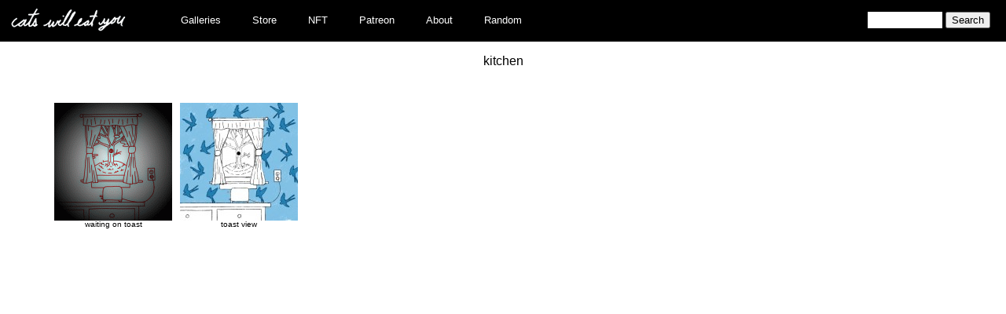

--- FILE ---
content_type: text/html; charset=UTF-8
request_url: https://catswilleatyou.com/tag/kitchen/
body_size: 4000
content:

<!DOCTYPE html>
<html xmlns="http://www.w3.org/1999/xhtml" lang="en-US">
<head profile="http://gmpg.org/xfn/11">
	<title>
		kitchen &#8211; Cats Will Eat You	</title>
		<meta http-equiv="content-type" content="text/html; charset=UTF-8"/>

	<link rel="alternate" type="application/rss+xml" href="https://catswilleatyou.com/feed/"
		title="
		Cats Will Eat You latest posts		"
	/>
	<link rel="alternate" type="application/rss+xml" href="https://catswilleatyou.com/comments/feed/"
		title="
		Cats Will Eat You latest comments		"
	/>
	<link rel="pingback" href="https://catswilleatyou.com/xmlrpc.php"/>
	
<!--Plugin WP Missed Schedule 2013.1231.2013 Active - Tag 6707293c0218e2d8b7aa38d418ffa608-->

<!-- This website is patched against a big problem not solved from WordPress 2.5+ to date -->

<meta name='robots' content='max-image-preview:large' />
<link rel='dns-prefetch' href='//s.w.org' />
<link rel="alternate" type="application/rss+xml" title="Cats Will Eat You &raquo; kitchen Tag Feed" href="https://catswilleatyou.com/tag/kitchen/feed/" />
		<script type="text/javascript">
			window._wpemojiSettings = {"baseUrl":"https:\/\/s.w.org\/images\/core\/emoji\/13.1.0\/72x72\/","ext":".png","svgUrl":"https:\/\/s.w.org\/images\/core\/emoji\/13.1.0\/svg\/","svgExt":".svg","source":{"concatemoji":"https:\/\/catswilleatyou.com\/wp-includes\/js\/wp-emoji-release.min.js?ver=5.8.12"}};
			!function(e,a,t){var n,r,o,i=a.createElement("canvas"),p=i.getContext&&i.getContext("2d");function s(e,t){var a=String.fromCharCode;p.clearRect(0,0,i.width,i.height),p.fillText(a.apply(this,e),0,0);e=i.toDataURL();return p.clearRect(0,0,i.width,i.height),p.fillText(a.apply(this,t),0,0),e===i.toDataURL()}function c(e){var t=a.createElement("script");t.src=e,t.defer=t.type="text/javascript",a.getElementsByTagName("head")[0].appendChild(t)}for(o=Array("flag","emoji"),t.supports={everything:!0,everythingExceptFlag:!0},r=0;r<o.length;r++)t.supports[o[r]]=function(e){if(!p||!p.fillText)return!1;switch(p.textBaseline="top",p.font="600 32px Arial",e){case"flag":return s([127987,65039,8205,9895,65039],[127987,65039,8203,9895,65039])?!1:!s([55356,56826,55356,56819],[55356,56826,8203,55356,56819])&&!s([55356,57332,56128,56423,56128,56418,56128,56421,56128,56430,56128,56423,56128,56447],[55356,57332,8203,56128,56423,8203,56128,56418,8203,56128,56421,8203,56128,56430,8203,56128,56423,8203,56128,56447]);case"emoji":return!s([10084,65039,8205,55357,56613],[10084,65039,8203,55357,56613])}return!1}(o[r]),t.supports.everything=t.supports.everything&&t.supports[o[r]],"flag"!==o[r]&&(t.supports.everythingExceptFlag=t.supports.everythingExceptFlag&&t.supports[o[r]]);t.supports.everythingExceptFlag=t.supports.everythingExceptFlag&&!t.supports.flag,t.DOMReady=!1,t.readyCallback=function(){t.DOMReady=!0},t.supports.everything||(n=function(){t.readyCallback()},a.addEventListener?(a.addEventListener("DOMContentLoaded",n,!1),e.addEventListener("load",n,!1)):(e.attachEvent("onload",n),a.attachEvent("onreadystatechange",function(){"complete"===a.readyState&&t.readyCallback()})),(n=t.source||{}).concatemoji?c(n.concatemoji):n.wpemoji&&n.twemoji&&(c(n.twemoji),c(n.wpemoji)))}(window,document,window._wpemojiSettings);
		</script>
		<style type="text/css">
img.wp-smiley,
img.emoji {
	display: inline !important;
	border: none !important;
	box-shadow: none !important;
	height: 1em !important;
	width: 1em !important;
	margin: 0 .07em !important;
	vertical-align: -0.1em !important;
	background: none !important;
	padding: 0 !important;
}
</style>
	<link rel='stylesheet' id='wp-block-library-css'  href='https://catswilleatyou.com/wp-includes/css/dist/block-library/style.min.css?ver=5.8.12' type='text/css' media='all' />
<link rel='stylesheet' id='wp-pagenavi-css'  href='https://catswilleatyou.com/wp-content/plugins/wp-pagenavi/pagenavi-css.css?ver=2.70' type='text/css' media='all' />
<link rel='stylesheet' id='catswilleatyou-style-css'  href='https://catswilleatyou.com/wp-content/themes/sandbox/style.css?ver=1641003682' type='text/css' media='all' />
<script type='text/javascript' src='https://catswilleatyou.com/wp-includes/js/jquery/jquery.min.js?ver=3.6.0' id='jquery-core-js'></script>
<script type='text/javascript' src='https://catswilleatyou.com/wp-includes/js/jquery/jquery-migrate.min.js?ver=3.3.2' id='jquery-migrate-js'></script>
<script type='text/javascript' src='https://catswilleatyou.com/wp-includes/js/swfobject.js?ver=2.2-20120417' id='swfobject-js'></script>
<link rel="https://api.w.org/" href="https://catswilleatyou.com/wp-json/" /><link rel="alternate" type="application/json" href="https://catswilleatyou.com/wp-json/wp/v2/tags/4016" /><link rel="EditURI" type="application/rsd+xml" title="RSD" href="https://catswilleatyou.com/xmlrpc.php?rsd" />
<link rel="wlwmanifest" type="application/wlwmanifest+xml" href="https://catswilleatyou.com/wp-includes/wlwmanifest.xml" /> 
<meta name="generator" content="WordPress 5.8.12" />

<style type="text/css">
object {outline:none;}
</style>

<!-- WP-SWFObject 2.4 by unijimpe -->
<script src="https://catswilleatyou.com/wp-content/plugins/wp-swfobject/2.0/swfobject.js" type="text/javascript"></script>
</head>

<body class="wordpress y2026 m01 d24 h22 archive tag tag-kitchen">
	<div id="wrapper">
		<header id="header">
			<div id="headerLogo">
				<a href="https://catswilleatyou.com/" title="Cats Will Eat You" rel="home">
					<img width="154" height="30" alt="cats will eat you"
						src="https://catswilleatyou.com/wp-content/themes/sandbox/images/catswilleatyou_small.png"
						style="border-width: 0;"
					/>
				</a>
			</div>

			<div class="menu-primary-navigation-container"><ul id="menu-primary-navigation" class="menu"><li id="menu-item-42776" class="menu-item menu-item-type-custom menu-item-object-custom menu-item-has-children menu-item-42776"><a href="#">Galleries</a>
<ul class="sub-menu">
	<li id="menu-item-37" class="menu-item-37"><a href="https://catswilleatyou.com/category/blank-sketchbook/">________ sketchbook</a></li>
	<li id="menu-item-3" class="menu-item-3"><a href="https://catswilleatyou.com/category/acrylic-paintings/">acrylic paintings</a></li>
	<li id="menu-item-4" class="menu-item-4"><a href="https://catswilleatyou.com/category/animation/">animation</a></li>
	<li id="menu-item-498" class="menu-item-498"><a href="https://catswilleatyou.com/category/billy-vs-matt/">billy vs matt</a></li>
	<li id="menu-item-5" class="menu-item-5"><a href="https://catswilleatyou.com/category/black-sketchbook/">black sketchbook</a></li>
	<li id="menu-item-5187" class="menu-item-5187"><a href="https://catswilleatyou.com/category/black-sketchbook-2/">black sketchbook 2</a></li>
	<li id="menu-item-6" class="menu-item-6"><a href="https://catswilleatyou.com/category/brown-sketchbook/">brown sketchbook</a></li>
	<li id="menu-item-8" class="menu-item-8"><a href="https://catswilleatyou.com/category/cat-photography/">cat photography</a></li>
	<li id="menu-item-9" class="menu-item-9"><a href="https://catswilleatyou.com/category/charcoal-pastel-drawings/">charcoal pastel drawings</a></li>
	<li id="menu-item-5289" class="menu-item-5289"><a href="https://catswilleatyou.com/category/digital-collage/">digital collage</a></li>
	<li id="menu-item-2026" class="menu-item-2026"><a href="https://catswilleatyou.com/category/digital-sketchbook/">digital sketchbook</a></li>
	<li id="menu-item-1209" class="menu-item-1209"><a href="https://catswilleatyou.com/category/fang-sketchbook/">fang sketchbook</a></li>
	<li id="menu-item-10" class="menu-item-10"><a href="https://catswilleatyou.com/category/figure-study-drawings/">figure study drawings</a></li>
	<li id="menu-item-11" class="menu-item-11"><a href="https://catswilleatyou.com/category/figure-study-paintings/">figure study paintings</a></li>
	<li id="menu-item-4326" class="menu-item-4326"><a href="https://catswilleatyou.com/category/floral-sketchbook/">floral sketchbook</a></li>
	<li id="menu-item-5258" class="menu-item-5258"><a href="https://catswilleatyou.com/category/generative-sketchbook/">generative sketchbook</a></li>
	<li id="menu-item-12" class="menu-item-12"><a href="https://catswilleatyou.com/category/gif/">gif</a></li>
	<li id="menu-item-1334" class="menu-item-1334"><a href="https://catswilleatyou.com/category/goat-sketchbook/">goat sketchbook</a></li>
	<li id="menu-item-13" class="menu-item-13"><a href="https://catswilleatyou.com/category/green-sketchbook/">green sketchbook</a></li>
	<li id="menu-item-702" class="menu-item-702"><a href="https://catswilleatyou.com/category/leave-behind/">leave behind</a></li>
	<li id="menu-item-699" class="menu-item-699"><a href="https://catswilleatyou.com/category/leave-behinds/">leave behinds</a></li>
	<li id="menu-item-15" class="menu-item-15"><a href="https://catswilleatyou.com/category/loose-sketches/">loose sketches</a></li>
	<li id="menu-item-1726" class="menu-item-1726"><a href="https://catswilleatyou.com/category/miniature-sketchbook/">miniature sketchbook</a></li>
	<li id="menu-item-485" class="menu-item-485"><a href="https://catswilleatyou.com/category/miscellaneous-photography/">miscellaneous photography</a></li>
	<li id="menu-item-16" class="menu-item-16"><a href="https://catswilleatyou.com/category/mixed-media-drawings/">mixed media drawings</a></li>
	<li id="menu-item-17" class="menu-item-17"><a href="https://catswilleatyou.com/category/mixed-media-paintings/">mixed media paintings</a></li>
	<li id="menu-item-1887" class="menu-item-1887"><a href="https://catswilleatyou.com/category/moleskin-sketchbook/">moleskin sketchbook</a></li>
	<li id="menu-item-1972" class="menu-item-1972"><a href="https://catswilleatyou.com/category/moleskin-sketchbook-2/">moleskin sketchbook 2</a></li>
	<li id="menu-item-4688" class="menu-item-4688"><a href="https://catswilleatyou.com/category/mp4/">mp4</a></li>
	<li id="menu-item-18" class="menu-item-18"><a href="https://catswilleatyou.com/category/musician-photography/">musician photography</a></li>
	<li id="menu-item-1284" class="menu-item-1284"><a href="https://catswilleatyou.com/category/needs-a-category/">needs a category</a></li>
	<li id="menu-item-3390" class="menu-item-3390"><a href="https://catswilleatyou.com/category/nests-sketchbook/">nests sketchbook</a></li>
	<li id="menu-item-19" class="menu-item-19"><a href="https://catswilleatyou.com/category/object-photography/">object photography</a></li>
	<li id="menu-item-20" class="menu-item-20"><a href="https://catswilleatyou.com/category/oil-paintings/">oil paintings</a></li>
	<li id="menu-item-1939" class="menu-item-1939"><a href="https://catswilleatyou.com/category/pale-green-sketchbook/">pale green sketchbook</a></li>
	<li id="menu-item-21" class="menu-item-21"><a href="https://catswilleatyou.com/category/people-photography/">people photography</a></li>
	<li id="menu-item-4942" class="menu-item-4942"><a href="https://catswilleatyou.com/category/phenakistiscopes/">phenakistiscopes</a></li>
	<li id="menu-item-22" class="menu-item-22"><a href="https://catswilleatyou.com/category/places-photography/">places photography</a></li>
	<li id="menu-item-901" class="menu-item-901"><a href="https://catswilleatyou.com/category/polaroid/">polaroid</a></li>
	<li id="menu-item-4420" class="menu-item-4420"><a href="https://catswilleatyou.com/category/postcards/">postcards</a></li>
	<li id="menu-item-24" class="menu-item-24"><a href="https://catswilleatyou.com/category/printmaking/">printmaking</a></li>
	<li id="menu-item-933" class="menu-item-933"><a href="https://catswilleatyou.com/category/purple-sketchbook/">purple sketchbook</a></li>
	<li id="menu-item-25" class="menu-item-25"><a href="https://catswilleatyou.com/category/red-hot-sketchbook/">red hot sketchbook</a></li>
	<li id="menu-item-26" class="menu-item-26"><a href="https://catswilleatyou.com/category/sculpture/">sculpture</a></li>
	<li id="menu-item-1269" class="menu-item-1269"><a href="https://catswilleatyou.com/category/second-black-sketchbook/">second black sketchbook</a></li>
	<li id="menu-item-1555" class="menu-item-1555"><a href="https://catswilleatyou.com/category/second-goat-sketchbook/">second goat sketchbook</a></li>
	<li id="menu-item-27" class="menu-item-27"><a href="https://catswilleatyou.com/category/self-portrait-photography/">self portrait photography</a></li>
	<li id="menu-item-4129" class="menu-item-4129"><a href="https://catswilleatyou.com/category/small-commuter-sketchbook/">small commuter sketchbook</a></li>
	<li id="menu-item-2066" class="menu-item-2066"><a href="https://catswilleatyou.com/category/small-moleskin-sketchbook/">small moleskin sketchbook</a></li>
	<li id="menu-item-29" class="menu-item-29"><a href="https://catswilleatyou.com/category/sneak-peak/">sneak peak</a></li>
	<li id="menu-item-4385" class="menu-item-4385"><a href="https://catswilleatyou.com/category/splatter-sketchbook/">splatter sketchbook</a></li>
	<li id="menu-item-1342" class="menu-item-1342"><a href="https://catswilleatyou.com/category/target-field-photography/">sports arena photography</a></li>
	<li id="menu-item-30" class="menu-item-30"><a href="https://catswilleatyou.com/category/suitable_sketchbook/">suitable sketchbook</a></li>
	<li id="menu-item-1680" class="menu-item-1680"><a href="https://catswilleatyou.com/category/the-great-black-sketchbook/">the great black sketchbook</a></li>
	<li id="menu-item-2028" class="menu-item-2028"><a href="https://catswilleatyou.com/category/three-dimensional-models/">three dimensional models</a></li>
	<li id="menu-item-2358" class="menu-item-2358"><a href="https://catswilleatyou.com/category/triangle-moleskin-sketchbook/">triangle moleskin sketchbook</a></li>
	<li id="menu-item-1" class="menu-item-1"><a href="https://catswilleatyou.com/category/uncategorized/">Uncategorized</a></li>
	<li id="menu-item-32" class="menu-item-32"><a href="https://catswilleatyou.com/category/vector-illustrations/">vector illustrations</a></li>
	<li id="menu-item-33" class="menu-item-33"><a href="https://catswilleatyou.com/category/vesper/">vesper</a></li>
	<li id="menu-item-380" class="menu-item-380"><a href="https://catswilleatyou.com/category/vesper-photography/">vesper photography</a></li>
	<li id="menu-item-34" class="menu-item-34"><a href="https://catswilleatyou.com/category/vesper-sketchbook/">vesper sketchbook</a></li>
	<li id="menu-item-35" class="menu-item-35"><a href="https://catswilleatyou.com/category/videos/">videos</a></li>
	<li id="menu-item-4708" class="menu-item-4708"><a href="https://catswilleatyou.com/category/vr/">VR</a></li>
	<li id="menu-item-5148" class="menu-item-5148"><a href="https://catswilleatyou.com/category/vr-figure-drawing/">VR Figure Drawing</a></li>
	<li id="menu-item-4790" class="menu-item-4790"><a href="https://catswilleatyou.com/category/vr-paintings/">VR paintings</a></li>
	<li id="menu-item-36" class="menu-item-36"><a href="https://catswilleatyou.com/category/watercolor-paintings/">watercolor paintings</a></li>
</ul>
</li>
<li id="menu-item-42772" class="menu-item menu-item-type-custom menu-item-object-custom menu-item-42772"><a href="https://catswilleatyou.bigcartel.com/">Store</a></li>
<li id="menu-item-45368" class="menu-item menu-item-type-custom menu-item-object-custom menu-item-45368"><a href="https://cwey.link/tree">NFT</a></li>
<li id="menu-item-42773" class="menu-item menu-item-type-custom menu-item-object-custom menu-item-42773"><a href="https://www.patreon.com/catswilleatyou">Patreon</a></li>
<li id="menu-item-42774" class="menu-item menu-item-type-post_type menu-item-object-page menu-item-42774"><a href="https://catswilleatyou.com/about/">About</a></li>
<li id="menu-item-42775" class="menu-item menu-item-type-custom menu-item-object-custom menu-item-42775"><a href="https://catswilleatyou.com/?random">Random</a></li>
</ul></div>
			<div id="headerSearch">
				<form id="searchform" class="blog-search" method="get" action="https://catswilleatyou.com">
					<input id="s"
						name="s"
						type="text"
						class="text"
						value=""
						size="10"
						tabindex="1"
					/>
					<input type="submit" class="button" value="Search" tabindex="2"/>
				</form>
			</div><!--  #headerSearch -->

					</header><!--  #header -->

<div id="container">
	<div id="content">

		<div id="thumbNailBlock" class="aligncenter">
			<div id="categoryTitleAndNavigation">
				<span>kitchen</span>
							</div>

							<div id="thumbNail">
					<a href="https://catswilleatyou.com/2018/08/30/waiting-on-toast/"
						title="Permalink to waiting on toast"
						rel="bookmark">
						<img alt="thumbnail" src="https://catswilleatyou.com/wp-content/uploads/2018/08/2018_08_30_waitingontoast-150x150.gif" class="aligncenter" />						waiting on toast</a>
				</div><!-- #thumbNail -->
							<div id="thumbNail">
					<a href="https://catswilleatyou.com/2018/05/11/toast-view/"
						title="Permalink to toast view"
						rel="bookmark">
						<img alt="thumbnail" src="https://catswilleatyou.com/wp-content/uploads/2018/05/IMG_3665-150x150.jpg" class="aligncenter" />						toast view</a>
				</div><!-- #thumbNail -->
					</div><!-- #thumbNailBlock -->
	</div><!-- #content -->
</div><!-- #container -->

</div><!-- #wrapper .hfeed -->


<!--Plugin WP Missed Schedule 2013.1231.2013 Active - Tag 6707293c0218e2d8b7aa38d418ffa608-->

<!-- This website is patched against a big problem not solved from WordPress 2.5+ to date -->

<script type='text/javascript' id='infinite-scroll-js-extra'>
/* <![CDATA[ */
var infinite_scroll = "{\"loading\":{\"msgText\":\"<em>Loading...<\\\/em>\",\"finishedMsg\":\"<em>No additional posts.<\\\/em>\",\"img\":\"https:\\\/\\\/catswilleatyou.com\\\/wp-content\\\/plugins\\\/infinite-scroll\\\/img\\\/ajax-loader.gif\"},\"nextSelector\":\"#nav-below a:first\",\"navSelector\":\"#nav-below\",\"itemSelector\":\".post\",\"contentSelector\":\"#content\",\"debug\":false,\"behavior\":\"\",\"callback\":\"\"}";
/* ]]> */
</script>
<script type='text/javascript' src='https://catswilleatyou.com/wp-content/plugins/infinite-scroll/js/front-end/jquery.infinitescroll.js?ver=2.6.1' id='infinite-scroll-js'></script>
<script type='text/javascript' src='https://catswilleatyou.com/wp-includes/js/wp-embed.min.js?ver=5.8.12' id='wp-embed-js'></script>
<script type="text/javascript">
// Because the `wp_localize_script` method makes everything a string
infinite_scroll = jQuery.parseJSON(infinite_scroll);

jQuery( infinite_scroll.contentSelector ).infinitescroll( infinite_scroll, function(newElements, data, url) { eval(infinite_scroll.callback); });
</script>

</body>
</html>


--- FILE ---
content_type: text/css
request_url: https://catswilleatyou.com/wp-content/themes/sandbox/style.css?ver=1641003682
body_size: 2144
content:
/*
THEME NAME: Sandbox
THEME URI: http://www.plaintxt.org/themes/sandbox/
DESCRIPTION: Rich with powerful and dynamic semantic class selectors, Sandbox is a canvas for CSS artists
VERSION: 1.6.1
AUTHOR: <a href="http://andy.wordpress.com/">Andy Skelton</a> &amp; <a href="http://www.plaintxt.org/">Scott Allan Wallick</a>
AUTHOR URI:
TAGS: white, microformats, fixed-width, flexible-width, one-column, two-columns, three-columns, four-columns, left-sidebar, right-sidebar
*/

/********* RESET STYLES **********/
/* http://meyerweb.com/eric/tools/css/reset/
   v2.0 | 20110126
   License: none (public domain)
*/

html, body, div, span, applet, object, iframe,
h1, h2, h3, h4, h5, h6, p, blockquote, pre,
a, abbr, acronym, address, big, cite, code,
del, dfn, em, img, ins, kbd, q, s, samp,
small, strike, strong, sub, sup, tt, var,
b, u, i, center,
dl, dt, dd, ol, ul, li,
fieldset, form, label, legend,
table, caption, tbody, tfoot, thead, tr, th, td,
article, aside, canvas, details, embed,
figure, figcaption, footer, header, hgroup,
menu, nav, output, ruby, section, summary,
time, mark, audio, video {
    margin: 0;
    padding: 0;
    border: 0;
    font-size: 100%;
    font: inherit;
    vertical-align: baseline;
}
/* HTML5 display-role reset for older browsers */
article, aside, details, figcaption, figure,
footer, header, hgroup, menu, nav, section {
    display: block;
}
body {
    line-height: 1;
}
ol, ul {
    list-style: none;
}
blockquote, q {
    quotes: none;
}
blockquote:before, blockquote:after,
q:before, q:after {
    content: '';
    content: none;
}
table {
    border-collapse: collapse;
    border-spacing: 0;
}

/********** CUSTOM STYLES **********/
html {
    background: none repeat scroll 0 0 #FFFFFF;
}

/* Two-column with sidebar on left from the /examples/ folder  */

/* Just some example content */
div.skip-link {
position:absolute;
right:1em;
top:1em;
}

body {
    font-family: "HelveticaNeue-Light", "Helvetica Neue Light", "Helvetica Neue", Helvetica, Arial, "Lucida Grande", sans-serif;
    font-weight: 300;
    margin: 0;
    top: 0;
}

p {
font-size:100%;
margin: 0px;
}

#header {
    background: #000000;
    left: 0;
    padding: 10px;
    position: fixed;
    right: 0;
    top: 0;
    width: 100%;
	z-index: 1;
}

#categoryTitleAndNavigation {
    margin-bottom: 40px;
}

div#thumbNailBlock {
width:90%;
min-width:900px;
}

div#thumbNail {
padding-top:5px;
float:left;
font-size:x-small;
height:165px;
width:160px;
}

div#thumbNail a{
text-decoration:none;
color:#000000;
}

div#thumbNail:hover{
background-color: #CCCCCC;
}

div#headerLogo {
max-width: 200px;
width: 200px;
float:left;
}

div#headerSearch {
float:right;
text-align:right;
max-width: 200px;
width: 200px;
margin-top:5px;
margin-right:30px;
}

input#s {
    background-color: white;
    border: 0 none;
    padding: 3px;
}

div#wrapper {
background:none repeat scroll 0 0 #FFFFFF;
min-width: 900px;
width:100%;
margin-top:0;
}

div#titleRightSide {
width:100%;
background: none;
}

div#nextPostArrow {
position:absolute;
top: 400px;
max-width: 50px;
left: 0;
z-index:1;
}

div#prevPostArrow {
position:absolute;
top: 400px;
max-width: 50px;
right: 0;
z-index:1;
}

div#upArrow {
    position: absolute;
    top: 100%;
    max-width: 50px;
    left: 50px;
    z-index: 1;
}

div#postNavigation a {
color:#ffffff;
text-decoration:none;
margin-right: 20px;
}

div#entryDate {
text-align:right;
font-size:x-small;
color:#333333;
padding-right:40px;
}

div#entryTitle {
text-align:right;
color:#333333;
padding-right:40px;
}

div#entryTitle a {
font-size:large;
text-decoration:none;
color:#333333;
}

div#container,div#primary {

}

#content {
    padding-top: 70px;
}

.post + .post {
    margin-top: 70px;
}

div#post {
/*margin-top:70px;*/
}

div#tags {
text-align:center;
margin-top:20px;
}

div#entry-content {
    color: #333333;
    font-size: small;
    margin: 20px auto 50px auto;
    width: 90%;
}

#entry-content iframe {
    max-width: 100%;
}

div#entry-content a {
color:#000000;
text-decoration:none;
}

div#details {
font-size:x-small;
visibility:hidden;
}

/* WordPress Navigation Menu */
#menu-primary-navigation {float:left; background:black; padding:0px; margin:0; list-style-type:none; height:30px; font-size:small;}
#menu-primary-navigation li {float:left; height:30px; border:none; }
#menu-primary-navigation li a {padding:9px 20px; display:block; color:#fff; text-decoration:none;}
#menu-primary-navigation li:hover a {text-decoration:none;}

#menu-primary-navigation ul {position:absolute; left:-9999px; top:-9999px; list-style-type:none; z-index: 40;}
#menu-primary-navigation li:hover {position:relative; background:#666666;}
#menu-primary-navigation li:hover ul {left:0px; top:30px; background:#FFFFFF; padding:3px; border:1px solid grey; width:480px; font-size:small;}
#menu-primary-navigation li:hover ul li {height:18px; border:none; font-size:x-small;}
#menu-primary-navigation li:hover ul li a {height:18px; padding:0px; display:block; font-size:x-small; width:158px; float:left; line-height:18px; text-indent:5px; color:#444; background-color:#FFFFFF; text-decoration:none; border:1px solid transparent;}
#menu-primary-navigation li:hover ul li a:hover {height:18px; background:silver; color:#000; border:solid 1px #444;}

/* I've edited above this line only */

.entry-title,.entry-meta {
clear:both;
}

form#commentform .form-label {
margin:1em 0 0;
}

form#commentform span.required {
background:#fff;
color:#c30;
}

form#commentform,form#commentform p {
padding:0;
}

input#author,input#email,input#url,textarea#comment {
padding:0.2em;
}

div.comments ol li {
margin:0 0 3.5em;
}

textarea#comment {
height:13em;
margin:0 0 0.5em;
overflow:auto;
width:66%;
}

.alignright,img.alignright{
float:right;
margin:1em 0 0 1em;
}

.alignleft,img.alignleft{
float:left;
margin:0 0 0 0;
}

.aligncenter,img.aligncenter{
display:block;
margin:auto;
text-align:center;
}

div.gallery {
clear:both;
height:180px;
margin:1em 0;
width:100%;
}

p.wp-caption-text{
font-style:italic;
}

div.gallery dl{
margin:1em auto;
overflow:hidden;
text-align:center;
}

div.gallery dl.gallery-columns-1 {
width:100%;
}

div.gallery dl.gallery-columns-2 {
width:49%;
}

div.gallery dl.gallery-columns-3 {
width:33%;
}

div.gallery dl.gallery-columns-4 {
width:24%;
}

div.gallery dl.gallery-columns-5 {
width:19%;
}

div#nav-above {
margin-bottom:1em;
}

div#nav-below {
margin-top:1em;
}

div#nav-images {
height:150px;
margin:1em 0;
}

div.navigation {
height:1.25em;
}

div.navigation div.nav-next {
float:right;
text-align:right;
}

div.sidebar h3 {
font-size:1.2em;
}

div.sidebar input#s {
width:7em;
}

div.sidebar li {
list-style:none;
margin:0 0 2em;
}

div.sidebar li form {
margin:0.2em 0 0;
padding:0;
}

div.sidebar ul ul {
margin:0 0 0 1em;
}

div.sidebar ul ul li {
list-style:disc;
margin:0;
}

div.sidebar ul ul ul {
margin:0 0 0 0.5em;
}

div.sidebar ul ul ul li {
list-style:circle;
}


div#footer {
text-align:center;
}


input#author,input#email,input#url,div.navigation div {
width:50%;
}

div.gallery *,div.sidebar div,div.sidebar h3,div.sidebar ul {
margin:0;
padding:0;
}

/* Reposition header when logged in so we can see the navigation and WordPress admin bar in tandem. */
body.loggedin #header {
    top: 32px;
}
